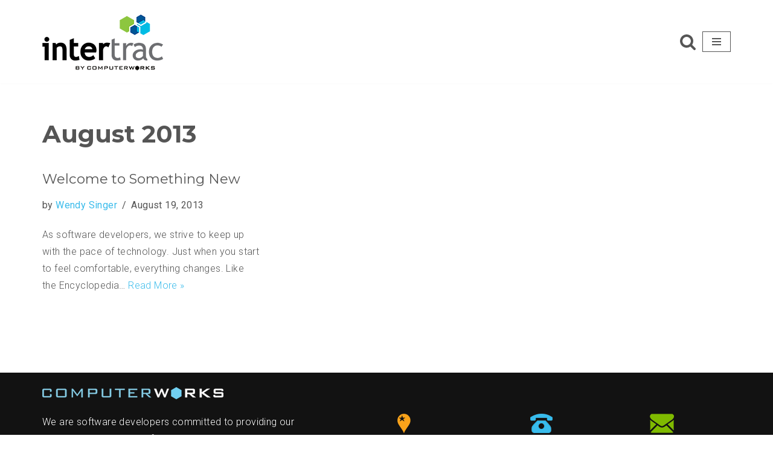

--- FILE ---
content_type: text/css
request_url: https://computerworks.com/wp-content/uploads/themeisle-gutenberg/widgets-1749158791.css?ver=3.0.12
body_size: -55
content:
#wp-block-themeisle-blocks-advanced-heading-5bfecca3{color:#abb8c3;font-family:Roboto;font-weight:300;font-style:normal;text-transform:lowercase;line-height:28px;font-size:12px;--text-align:center}#wp-block-themeisle-blocks-advanced-heading-755ffb57{color:#abb8c3;font-family:Roboto;font-weight:300;font-style:normal;text-transform:lowercase;line-height:28px;font-size:12px;--text-align:center}#wp-block-themeisle-blocks-advanced-heading-2f441dca{color:#abb8c3;font-family:Roboto;font-weight:300;font-style:normal;text-transform:lowercase;line-height:28px;font-size:12px;--text-align:center}